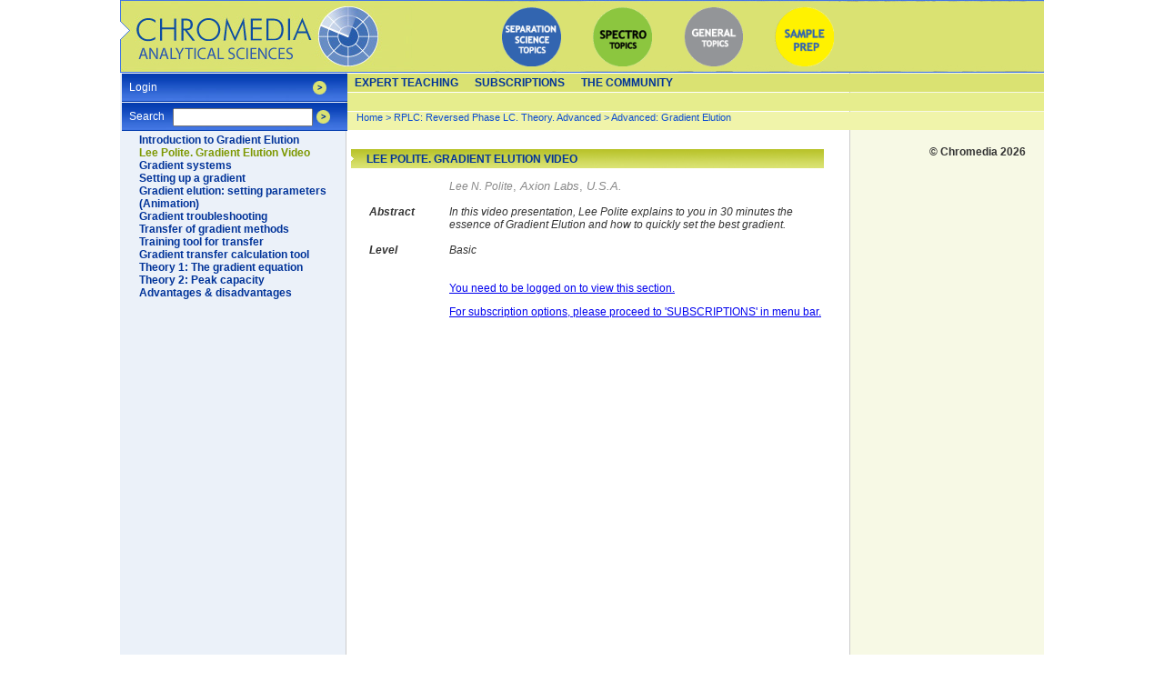

--- FILE ---
content_type: text/html; charset=UTF-8
request_url: https://chromedia.org/chromedia?waxtrapp=mxrorDsHiemBpdmBlIEcCbBY&subNav=wuswxOsHiemBpdmBlIEcCbBYbC
body_size: 34282
content:
<!DOCTYPE HTML PUBLIC "-//W3C//DTD HTML 4.01 Transitional//EN" "http://www.w3.org/TR/html4/loose.dtd">
<html>
<head>
<!-- Google sitemap verification tags (5 URL's) -->
<meta name="verify-v1" content="ULCGYJdxgZhzg+v5JSnStNbZgn8y1ODIoprlmr8odg4=" /><!--?-->
<meta name="verify-v1" content="VQdsK12WZV4h3KT3SgCBxNkxYgauNV8yxAPls6rqRPQ=" /><!--wax 20090901-->
<meta name="verify-v1" content="CWTOrkmtZDs1emSOVCB/HCIdwWrZ4YJ44dFQxQORWho=" /><!--fvg 20090901-->
<meta name="description" content="" />
<title>Lee Polite. Gradient Elution Video - Lee Polite. Gradient Elution Video - Chromedia</title>




<!-- Javascript to re-enable single click Flash on Windows IE-->
<script src="/js/embed_object.js" type="text/javascript"></script> 

<style type="text/css">
/* Site-breed */



#content .dbarticle
{
  display: block;
  width: 408px;
  padding: 0px;
  margin: 0px;
  margin-left: -122px;
  padding-left: 122px;
  overflow: show;
}

#content
{        
   position: absolute;
   left: 250px; 
   top:  0px;
    width: 439px;
   height: 80%; display: none;
   margin: 0px;
   padding:0px;
   margin-top: 146px;
   padding-left: 108px;
   font-size: 9pt; 
   overflow: auto;
   overflow: auto; 

   z-index: 5000;
}
.nomargin
{
  display: block;
  margin-left: -100px;
}

html
{
   height: 100%;
   width: 100%;
   min-width: 1015px;
}

body
{
   font-family: "Trebuchet MS", Geneva, sans-serif;
   font-size: 11pt;
   color: #333333;
   margin: 0px;
   padding: 0px;
   height: 100%;  
   background-image: url(/dchro/gfx/ZavbnhkHK.gif);
   background-position: center;
   background-repeat: repeat-y;
}


.titlebar
{
   display: block;
   width: 522px;
   height: 21px;
   margin: 0px;
   margin-left: -110px; 
   margin-bottom: 12px; 
   /* 14 PC 18 Mac */
   margin-top: 18px;
   padding: 0px;
   overflow: hidden;
   background-image: url(/dchro/gfx/ZsgkdnkHC.jpeg);
} 

#contentframe
{
/*
   position: absolute;
   left: 50%;  
   margin: 0px;
   margin-left: -504px;
   overflow: hidden;
   background-image: url(/dchro/gfx/ZavbnhkHK.gif);
   background-repeat: repeat-y;
   background-position: 0px;
*/

   position: relative;
   margin: 0 auto;
   height: 100%; 

   width: 1016px;
   padding: 0px;

}

#clickhome
{
   position: absolute;
   left: 0px;
   top: 0px;
   width: 290px;
   height: 80px;
   z-index: 80000;
}

#contentframe #content.titlebar
{
   display: block;
   width: 532px;
   height: 21px;
   margin: 0px;
   margin-left: -110px; 
   margin-bottom: 12px; 
   /* 14 PC 18 Mac */
   margin-top: 18px;
   padding: 0px;
   overflow: hidden;
   background-image: url(/dchro/gfx/ZsgkdnkHC.jpeg);
}

#topiccircles
{
   position: absolute;
   left: 250px;
   top:  0px;
   width: 552px;
   margin: 0px;
   padding:0px;
   text-align: center;
   margin-top: 146px;
   font-size: 9pt;
}

a.footnote
{
  position: absolute;
  display: block;
  left: 20px;
  margin-left: 0px;
  z-index: 10000;
}

.margintitle
{
  position: absolute;
  display: block;
  left: 20px;
  margin-left: 0px;
  z-index: 10000;
  font-weight: bold;
  font-style: italic;
}

.abstract
{
  font-style: italic;
}

.keywords
{
  font-style: italic;
}

h1
{
   font-size: 9pt;
   margin: 0px;
   padding: 0px;
   /* 2px pc 4px Mac */
   padding-top: 4px;
   padding-left: 19px;
   clear: none;
   color: #003399;
   text-transform: uppercase;
}

h2
{
   font-size: 9pt;
   margin: 0px;
   padding: 0px;
   /* 2px pc 4px Mac */
   padding-top: 4px;
   padding-left: 19px;
   clear: none;
   color: #003399;
}

.auteur
{
   float: right;
   clear: both;
   font-size: 12pt;
   font-style: italic;
   color: #888888;
}

.intro
{
   float: left;
   clear: both;
   font-size: 11pt;
   font-weight: bold;
   color: #333333;   
}

.illustratie
{
  display: block;
}

.illustratie a img
{
  border: none;
}

#content .illustratie .titel
{
   background-image: url(/gfx/x.gif);
   padding-left: 12px;
   background-color: #FFFFFF;
   display: block;
   font-size: 9pt;
   color: #333333;
}

.illustratie .bron
{
   float: right;
   font-size: 9pt;
   color: #99AA22;
   font-style: italic;
}

img.right
{
  float: right;
  clear: none;
  padding: 0px;
  margin: 0px;
  margin-left: 3px;
  margin-top: 3px;
  margin-bottom: 3px;
}

img.left
{
  float: left;
  clear: none;
  padding: 0px;
  margin: 0px;
  margin-right: 3px;
  margin-top: 3px;
  margin-bottom: 3px;
}
img.free
{
  display: block;
  float: none;
}

#content .titel
{
   float: left;
   clear: both;
   width: 412px;
   background-color: blue;
   color: #FFFFFF;
   font-size: 11pt;
   font-weight: bold;
}

#content .onderwerp
{
   float: left;
   clear: both;
   width: 100%;
   color: #333333;
   font-size: 11pt;
   font-weight: bold;
}


#backdiv
{
  position: absolute;
  left: 868px;
  top: 308px;
  width: 200px;
  height:40px;
  text-align: center;
}

#backdiv a
{
  font-size: 11pt;
  text-decoration: none;
}

#backdiv a:hover
{
  text-decoration: underline;
}


#backdiv a:visited
{
  text-decoration: none;
  color: blue;
}

#copyright
{
  font-size: 9pt;
  font-weight: bold;
  text-align: right;
  padding-right:6px;
  width: 194px;
}

#backtolink
{
  padding-right:4px;
}

#backtolink a
{
  font-size: 9pt;
  font-weight: bold;
  text-align: center;
  color: #003399;
}

#backtolink a:hover
{
  font-size: 9pt;
  font-weight: bold;
  text-align: center;
  color: #003399;
}

#backtolink a:visited
{
  font-size: 9pt;

  font-weight: bold;
  text-align: center;
  color: #003399;
}

#content #navfunx .nextarea
{
  float: left;
  padding: 0px;
  margin-right: 8px;
  text-align: right;
  width: 32%;
}

a.extraNavigation
{
   text-decoration: none;
   font-weight: bold;
   color: #003398;
   font-size: 9pt;	
}

.metadata
{
   font-family: Trebuchet MS, Geneva, sans-serif;
   color: #888888;
   font-size: 10pt;	
}

.metadata .author
{
   font-family: Trebuchet MS, Geneva, sans-serif;
   color: #888888;
   font-size: 9pt;
   font-style: italic;
}


.metadata .author a
{
   font-family: Trebuchet MS, Geneva, sans-serif;
   color: #888888;
   font-size: 9pt;
   font-style: italic;
   text-decoration: none;
}


.metadata .author a:hover
{
   text-decoration: underline;
}

.metadata .organization
{
     font-style: italic;
}

.metadata .country
{
     font-style: italic;
}

#contentcommunity
{        
   position: absolute;
   left: 250px; 
   top:  0px;
   width: 726px;
   height: 80%;
     
   margin: 0px;
   padding:0px;
   padding-left: 24px;
   margin-top: 146px;
   font-size: 9pt;
   /* overflow: show;*/
   overflow: auto;
}

#contentcommunity .titlebar
{
   display: block;
   width: 720px;
   height: 21px;
   margin: 0px;
   margin-bottom: 12px; 
   margin-top: 12px;
   margin-left: -20px;
   padding: 0px;
   overflow: hidden;
   background-image: url(/dchro/gfx/ZsgkdnkHC.jpeg);
}

#contentcommunity h1
{
   font-size: 9pt;
   margin: 0px;
   padding: 0px;
   /* 2px pc 4px Mac */
   padding-top: 4px;
   padding-left: 19px;
   clear: none;
   color: #003399;
   text-transform: uppercase;
}

.searchfilters
{
  color: #333333;
  font-size: 0.9em;
  padding: 4px;
}


.searchfilters label
{
  color: #333333;
  display:block;
  margin-left: 12px;
  padding: 4px;
  clear: none;
}

.searchfilters select
{
  font-size: 0.9em;
  color: #333333;
  float: right;
  margin-right: 12px;
  margin: 4px;
  clear: none;
  width: 110px;
}

.label
{
  font-weight: bold;
}

tr.ISE-header td
{
  background-color: #E6ED8D;
  color: #003399;
  font-weight: bold;
}

tr.ISE-footer td
{
  color: #003399;
  background-color:  #E6ED8D;
}

table.ISE-article
{
   display: table;
   height: 1px;
   border: solid #333333 1px;
   border-collapse: collapse;
   background-color: #FBFDEF;
   padding: 0px;
   font-size:10px;
}

table.ISE-article caption
{
   height:24px;
   background-color:#DAE272;
   border: none;   border-bottom: solid #333333 1px;
   color: #003399;
   font-size: 11pt;
   font-weight: bolder;
   caption-side: top;
   border: solid #333333 1px;
  padding-top:2px;
}

table.ISE-article tr th 
{
   color: #333333;
   font-size: 9pt;
   height:1px;
   text-align: left;
}

table.ISE-article tr td 
{
   color: #333333;
   font-size: 9pt;
}

table.ISE-article tr td p
{
   display: inline;
   clear: none;
}

table.ISE-article tr td h1
{
   font-size: 9pt;
   color: #000000;
}

table.ISE-full
{
   display: inline-table;
   width: 100%;	
   height: 1px;
   border: solid #333333 1px;
   border-collapse: collapse;
   padding: 0px;
   margin:0px;
   margin-left: -110px; 
   font-size: 9pt;
}

table.ISE-full caption
{
   float: left;
   clear: both;
   width: 100%;
   background-color: #E6ED8D;
   color: #003399;
   font-size: 11pt;
   font-weight: bolder;
}

table.ISE-full tr th 
{
   color: #333333;
   font-size: 9pt;
   text-align: left;
}

table.ISE-full tr td 
{
   color: #333333;
   font-size: 9pt;
}

table.ISE-full tr td p
{
   display: inline;
   clear: none;
}

table.readerdata
{
  border-right: solid 1px #333333;
  border-bottom: solid 1px #333333;
}

table.readerdata tr th
{
  font-style: italic;
  background-color:#EBF1F9;
  border-top: solid 1px #333333;
  border-left: solid 1px #333333;
}

table.readerdata tr td
{
  background-color:#F7F9E5;
  border-top: solid 1px #333333;
  border-left: solid 1px #333333;
  border-collapse: collapse;
  padding: 3px;
}


/* styles for profile page */
table.waxBBOverzicht
{
  border: 1px solid black;
  font-family: Trebuchet MS, Geneva, sans-serif;
  font-size: 9pt;
  width:700px;
}

table.waxBBOverzicht th
{
  padding: 1px;
  height: 28px;
  background-color: #DAE272; 
  color: #333333;
  border: 1px solid white;
  background: url();		
}
div.clear {
  clear: both;
}
table.waxBBOverzicht td
{
  padding: 1px;
  padding-left: 5px;
  height: 28px;
  border: 1px solid white;		
  background-color:#F0F4AA;
}

table.waxBBOverzicht th.forumKopL
{
  width: 66%;
  color: #333333;
}

table.waxBBOverzicht td.forumTitel
{
  background-color: #DAE272;
  border: 1px solid white;
  height: 28px;
  padding-left: 5px;
  font-weight: bold;
  color: #333333;
}

table.waxBBOverzicht td.forumTitelLeeg
{
  background-color: #DAE272;
}

#topbanner
{
  position: absolute;
  left: 542px;
  top: 10px;
  z-index: 50000;
}
#leftunder
{
  position: absolute;
  left: 0%;
  bottom: 10px;
  z-index: 50000;
}
#undercentre
{
  position:absolute;
  left: 50%;
  margin-left: -218px;
  bottom: 40px;
  z-index: 50000;
}

#leftbar
{
  display: block;
  position: absolute;
  left: 0px;
  top: 72px;
  width: 240px;
  padding: 4px;
  margin: 0px;
  overflow: hidden;
  background-color: #EBF1F9;
}

#leftbar #newsitems
{
  margin: 0px;
  padding: 0px;
  padding-left: 10px;
  padding-right: 10px;
}

#leftbar #newsitems .titlebar
{
   margin: 0px;
   margin-left: -14px;
   padding: 0px;
   background-image: url(/dchro/gfx/ZsgkdnkHC.jpeg);
} 

#leftbar #newsitems .titlebar h1
{
  color:#FFFFFF;
  margin-top:2px;
}
#sidebar
{
   position: absolute;
   left: 800px;   
   top: 158px;
   width: 205px;
   padding: 2px;
   margin: 0px;
   text-align: center;
   overflow: hidden;
   height: 90%;
}


#sidebar #topicowner
{
  text-align: left;
  padding: 4px;
  font-size: 8pt;  
}

#sidebar #topicowner .titlebar
{
   margin: 0px;
   margin-left: -4px;
   padding: 0px;
   background-image: url(/dchro/gfx/ZsgkdnkHC.jpeg);
} 

#sidebar #topicowner .titlebar h1
{
  color:#FFFFFF;
}

#sidebar #topicowner #article
{
  font-size: 8pt;
  width: 194px;
  padding: 2px;
}


#sidebar #topicowner #article h2
{
  display: block;
  width: 180px;
  text-align: center;
  font-size: 10pt;
  color: #333333;
}

#newsitems
{
  text-align: left;
  padding: 4px;
  font-size: 9pt;   
  padding-left: 10px;
  padding-right: 10px;
}

#newsitems .titlebar
{
   margin: 0px;
   margin-left: -8px;
   padding: 0px;
   background-image: url(/dchro/gfx/ZsgkdnkHC.jpeg);
}

#sidebar #tooldoc
{
   font-family: Trebuchet MS, Geneva, sans-serif;
   font-size: 8pt;
   text-align: left;
   position: absolute;
   left: 1px;
   top: 208px;
   padding: 0px;
   display: none;
}

#sidebar #tooldoc h1
{
   font-size: 9pt;	
}

#clickhome
{
   position: absolute;
   left: 0px;
   top: 0px;
   width: 290px;
   height: 80px;
   z-index: 80000;
}

#hoofdnavigatie
{
   position: absolute;
   left: 0px;
   top: 0px;
   width: 1016px;
/*   height: 62px; */
   background-image: url(/dchro/gfx/ZgbwordJeC.jpeg);
   background-repeat: no-repeat; 
   padding-top: 80px; 
   overflow: show;
}

#hoofdnavigatie #toplevel
{
   height: 20px;
   background-color: #DAE272;
   margin-top: 1px;
   margin-left: 249px;
}

#hoofdnavigatie #toplevel ul.navigation li a
{
   height:18px;
} 


#hoofdnavigatie #onderdelen
{
   height: 20px;
   background-color: #E6ED8D;
   margin-top: 1px;
   margin-left: 249px;
   padding-left: 11px;
}

ul.navigation
{
   list-style: none;
   padding: 0px;
   margin: 0px;
} 

ul.navigation li
{
   float: left;
   clear: none;
}

ul.navigation li a
{
   display: block; 
   height:18px;
   padding-top: 3px;
   padding-left: 9px; 
   padding-right: 9px;
   font-size: 9pt;
   font-weight: bold;
   text-decoration: none;
   text-transform: uppercase;
   color: #003398;
} 

ul.navigation li a.hovered
{
   background-color: #4266DC;
   color: #FFFFFF;
}

ul.navigation li a.subnav
{
   background-color: #4266DC;
   text-transform: lowercase;
   color: #FFFFFF;
}

ul.navigation li a.subnav:hover
{
   background-color: #0044BB; /* #4266DC;*/
   text-transform: lowercase;
   color: #FFFFFF;
}

#hoofdnavigatie #crumblepath
{
   height: 20px;
   background-color: #F0F4AA;
   margin-top: 1px;
   margin-left: 249px;
   padding-left: 11px;
   font-size: 8pt;
   text-decoration: none;
   color: #0D4DD1;
}

#hoofdnavigatie #crumblepath a
{
   font-size: 8pt;
   text-decoration: none;
   color: #0D4DD1;
}

#artikelnavigatie
{
   position: absolute;
   left: 0px;
   top: 81px;
   width: 248px;
   height: 200px;
   vertical-align: top;
   padding: 0px;
   padding-left:2px;
   margin: 0px;
}

#artikelnavigatie .formpane
{
   display: block;
   clear: none;
   padding: 0px;
   padding-top: 8px;
   margin: 0px;
   background-image: url(/dchro/gfx/ZolgvhjHC.jpeg);
   width: 100%;
   height: 23px;
/*   overflow: hidden; */
   margin-bottom: 1px;
   z-index: 10000;
}

#artikelnavigatie .formpane form .inlineForm
{
/*   height: 1px; */
}

#artikelnavigatie .formpane form label
{
   float: left;
   clear: none;
   width:  48px;
   height: 1px;
   padding-left: 8px;
   color: #FFFFFF;
   font-size: 9pt;
}

#artikelnavigatie .formpane form .inlineInput
{
   float: left;
   height:12pt;
/*   line-height: 0.9em; */
   vertical-align: text-top;
   font-size: 10pt;
   overflow: visible;
   width: 150px;
   padding: 0px;
   margin: 0px;
   margin-top: -2px;
}

#artikelnavigatie .formpane form img
{
   float: left;
   clear: none;
   vertical-align:top;
   padding: 0px;
   padding-left: 4px;
   margin: 0px;
}

#artikelnavigatie .paragraaf
{
   font-size: 11pt;
   font-weight: bold;
   color: #003399;      
}

#artikelnavigatie h1
{
   font-size: 9pt;
   margin: 0px;
   padding: 0px;
   padding-top: 2px;
   padding-left: 19px;
   clear: none;
   font-weight: bold;
   color: #333333;
}


#artikelnavigatie ul.artikelonderdelen
{
   list-style: none;
   padding: 0px;
   padding-left: 19px;
   margin: 0px;
}

#artikelnavigatie ul.artikelonderdelen li 
{
   font-size: 9pt;
   margin: 0px;
   padding: 0px;
   clear: none;
}

#artikelnavigatie ul.artikelonderdelen li a
{
   font-weight: bold;
   color: #003399;	
   text-decoration: none;
}


#artikelnavigatie ul.artikelonderdelen li a.selected
{
   font-weight: bold;
   color: #7D9802;	
   text-decoration: none;
}

#content #navfunx
{
  width:90%;
  padding: 0px;
  margin: 0px;
}


#content #navfunx .previousarea{
  padding: 0px;
  margin: 0px;
  float: left;
  text-align: left;
  width: 32%;
  clear: none;
}

#content #navfunx .backarea
{
  float: left;
  padding: 0px;
  margin: 0px;
  text-align: center;
  width: 32%;
  clear: none;
}

#textbased
{
  position: absolute;
  left: 0px;
  top: 0px;
  text-align: left;
  padding: 12px;
}

#textbased ul.textnavigation
{
  list-style: none;
  margin-left: 8px;
}

#textbased ul.textnavigation li a
{
   font-size:10pt;
   font-weight: bold;
   color: #003399;	
   text-decoration: none;
}

#textbased ul.textnavigation li a:hover
{
  color: #4266DC;
}
/*  include extra / override css for this folder Tekstartikel*/

#content h3.subtitel{
  color:#FF6400;
  padding-top: 20px;
  padding-bottom: 10px;

}

#content {
 left: 254px;
}

#content #titlebar
{
   margin-left: -104px;
}
#onderdelen #subnavlouwfDsHiemBpdmBlIEwC
{
   position: absolute;
   left: 249px; 
   top: 102px;
   width: 766px;
   display: none;
   background-color: #4266DC;
   color: #FFFFFF;
}
#onderdelen #subnavvcnbzCsHiemBpdmBlIEqD
{
   position: absolute;
   left: 249px; 
   top: 102px;
   width: 766px;
   display: none;
   background-color: #4266DC;
   color: #FFFFFF;
}
#onderdelen #subnavscnbzCsHiemBpdmBlIEkE
{
   position: absolute;
   left: 249px; 
   top: 102px;
   width: 766px;
   display: none;
   background-color: #4266DC;
   color: #FFFFFF;
}


</style>


<script language="javascript" type="text/javascript">
<!--
// current shown submenu/tooltip
var curSID=document.getElementById('subnavmxrorDsHiemBpdmBlIEcCbBY');
// current shown submenu/tooltip
var curTID=document.getElementById('topnavmxrorDsHiemBpdmBlIEcCbBY');
// xml request object
var xmlhttp;
// url of background image for footnote 
var backurl;
// store timeout pointer
var toPtr;
// current mouse position, update by event handler
var mX;
var mY;
// stored mouse position
var stX;
var stY;




document.onmousemove=setMouseC;

function showTipText(div, text)
{
  // we have a time out pointer AND the mouse cooridnates have changed
  if(toPtr)
  {
    clearTimeout(toPtr);
  }
  cWl=document.getElementById(div);
  if(cWl)
  {
    if(cWl.innerHTML!=text)
    {
      cWl.innerHTML = text
    }
    cWl.style.display="block";
    curSID=cWl;
  }
  // store position of the mouse
  stX=mX;
  stY=mY;
  var toStr="hideTipText('"+div+"')";
  
}

function hideTipText(div)
{
  cWl=document.getElementById(div);
  // calculate mouse difference 
  var medX=Math.abs(mX-stX)/2;
  var medY=Math.abs(mY-stY)/2;
  // if mouse position did not change enough do not hide the toolbox
  if((medX<=40) && (medY<=7))
  {
     var toStr="hideTipText('"+div+"')";
    
  }
  else
  {
    if(cWl)
    {
      cWl.style.display="none";
    }
  }
}

function hideToolDoc()
{
   hideTipText("tooldoc");
}

function showToolDoc(dataurl, back)
{
  backurl=back;
  url=dataurl+"&stReq=yes";
  // code for Mozilla, etc. 
  if (window.XMLHttpRequest)
  {
    xmlhttp=new XMLHttpRequest()
    xmlhttp.onreadystatechange=xmlhttpChange
    xmlhttp.open("GET",url,true)
    xmlhttp.send(null)
  }
  // code for IE
  else if (window.ActiveXObject)
  {
    xmlhttp=new ActiveXObject("Microsoft.XMLHTTP")
    if (xmlhttp)
    {
      xmlhttp.onreadystatechange=xmlhttpChange
      xmlhttp.open("GET",url,true)
      xmlhttp.send()
    }
  }
}

function xmlhttpChange()
{

  var waitStr='<div style="background-image: url(/dchro/gfx/ZmhywkjHI.gif); width: 170px; background-repeat: no-repeat; margin: 0px; padding: 0px; padding-left: 18px; padding-right: 12px;"><h1 style="margin: 0px; padding: 0px; padding-top: 12px;">Getting new data</h1>Getting data<div style="margin-left: -18px;"><img src="/dchro/gfx/ZmhywkjHK.gif" width="200" height="10" alt="" /></div></div>';
  if(xmlhttp.readyState==1 || xmlhttp.readyState==2)
  {
    
  }
  // if xmlhttp shows "loaded"
  if (xmlhttp.readyState==4)
  {
  // if "OK"
    if (xmlhttp.status==200)
    {
      showTipText("tooldoc",xmlhttp.responseText);
    }
    else
    {
    alert("Problem retrieving XML data")
    }
  }
}

function clickSubNav(sId, tId)
{
  var subDivs=document.getElementsByName("subnavigation");
  for(var i=0; i<subDivs.length;i++)
  {
    subDivs[i].style.display="none";
  }
  if(!curSID)
  {
    curSID=document.getElementById('subnavmxrorDsHiemBpdmBlIEcCbBY');
  }
  if(curSID)
  {
    curSID.style.display="none";
  }
  curSID=document.getElementById(sId);
  // show new subnav
  if(curSID)
  {
    curSID.style.display="block";
    if(curTID)
    {
      if(curTID!=document.getElementById('topnavmxrorDsHiemBpdmBlIEcCbBY'))
      {
        curTID.style.backgroundColor='#DAE272';
      }
    }
    curTID=document.getElementById(tId);
    if(curTID)
    {
      curTID.style.backgroundColor='#F0F4AA';
    }
  }
}

function showSubNav(tId, sId)
{
  
//  window.status="nav: "+sId+" prog: "=tId;
   newTID=document.getElementById(tId);
  // check is another subnav is shown
  if(!curSID)
  {
    curSID=document.getElementById('subnavmxrorDsHiemBpdmBlIEcCbBY');
  }
  if(!curTID)
  {
    curTID=document.getElementById('topnavmxrorDsHiemBpdmBlIEcCbBY');
  }
  if(curSID)
  {
    // hide the current subnav
    curSID.style.display="none";
  }
  if(curTID && (curTID!=newTID))
  {
    funStr="resetClassName('"+curTID.id+"')";
    setTimeout(funStr ,50);
  }
  // set new subnav in curSID
  curSID=document.getElementById(sId);
  if(curSID) 
  {
    // show new subnav
    curSID.style.display="block";
    // find toplevel element
    curTID=document.getElementById(tId);
    // set its style
    curTID.className="hovered";
  }
}

function resetClassName(objId)
{
  clID=document.getElementById(objId);
  if(clID)
  {
     clID.className="";
  }
}

function removeSubNav(tId, sId)
{
  return;

}

function showMainNav(tId)
{
  if(curTID)
  {
     curTID.className="";
  }
  curTID=document.getElementById(tId);
  curTID.className="hovered";
}

function openFullFlash(perRef, wf, hf)
{   
   var width;
   var height;
   if(wf==0)
   {
     width=screen.width;
   }
   else
   {
     width=wf;
   }
   if(hf==0)
   {
     height=screen.height;
   }
   else
   {
     height=hf;
   }
   var px=(screen.width-width)/2;
   var py=(screen.height-height)/2;
   var name="fullflash";
   url="/chromedia?waxtrapp=mxrorDsHiemBpdmBlIEcCbBY&pane=kafacDsHiemBpdmBlICOaR&flash="+perRef+"&w="+width+"&h="+height;
   var options = "resizable=no,toolbar=no,location=no,directories=no,status=no,menubar=no,scrollbars=no";
   var popup;
   options += ',top=' +py+',left='+px+',width=' + width + ',height=' + height;
   popup = open(url, name, options);
   if (popup)
   {
	popup.focus();
	popup.opener = self;
  }
}

function scroll2View(subD)
{
  var meJ=document.getElementById(subD);
  var inL=document.getElementById('content');
  if(meJ)
  {
    inL.scrollTop=meJ.offsetTop;
  }
}

function setContentSize()
{
  // set de content size
  id='content';
  if(document.getElementById('contentcommunity'))
  {
    id='contentcommunity';
  }
  /* winHeight=document.all?document.documentElement.clientHeight:window.innerHeight; */
  winHeight=window.innerHeight?window.innerHeight:document.documentElement.clientHeight;
  hoogte = winHeight - 146;
  if (document.getElementById) 
  {
     if(document.getElementById(id))
     {
       eval("document.getElementById(id).style.height = \"" + hoogte + "px\"");
       eval("document.getElementById(id).style.display = \"block\"");
     }
  }
  else
  {
    if (document.layers) 
    {
      if(document.layers[id])
      {
        document.layers[id].height = hoogte;
      }
    } 
    else 
    {
       if (document.all) 
       {
         eval("document.all." + id + ".style.height = \"" + hoogte + "px\"");
       }
    }
  }
    
}



// -->
</script>



<link rel="stylesheet" type="text/css" href="/dchro/up/chromediaprint.css" media="print" />

<!-- BG20120222 Google Analytics -->
<script type="text/javascript">

  var _gaq = _gaq || [];
  _gaq.push(['_setAccount', 'UA-29398251-1']);
  _gaq.push(['_trackPageview']);

  (function() {
    var ga = document.createElement('script'); ga.type = 'text/javascript'; ga.async = true;
    ga.src = ('https:' == document.location.protocol ? 'https://ssl' : 'http://www') + '.google-analytics.com/ga.js';
    var s = document.getElementsByTagName('script')[0]; s.parentNode.insertBefore(ga, s);
  })();

</script>


</head>
<body  onLoad="setContentSize();scroll2View('submxrorDsHiemBpdmBlIEcCbBY');">
<div id="contentframe"><div id="content"><span class="titlebar"><h1>Lee Polite. Gradient Elution Video</h1></span><span class="dbarticle"><span class="metadata"><span class="author"><a href="/chromedia?waxtrapp=&person=cznbsDsHiemBpdmBlIEkEnDeV&1letter=person&caller=mxrorDsHiemBpdmBlIEcCbBY">Lee N. Polite</a></span>, <span class="organization">Axion Labs</span>, <span class="country">U.S.A.</span></span><br>
<br><span class="margintitle">Abstract </span><span class="abstract">In this video presentation, Lee Polite explains to you in 30 minutes the essence of Gradient Elution and how to quickly set the best gradient. </span><br><br><span class="margintitle">Level</span><span class="keywords">Basic</span><br>

</span>
<br><br><a href="/chromedia?waxtrapp=mxrorDsHiemBpdmBlIEcCbBY&subNav=wuswxOsHiemBpdmBlIEcCbBYbC&action=login">You need to be logged on to view this section. <P>
For subscription options, please proceed to 'SUBSCRIPTIONS' in menu bar.</a>
<div id="navfunx"><span class="previousarea"> </span>
<span class="backarea">  </span><span class="nextarea"> </span></div></div>
<div id="hoofdnavigatie"><div id="artikelnavigatie"><span class="formpane" style="height: 23px; overflow: hidden;"><form class="inlineForm">
<table cellspacing=0 cellpadding=0 border=0 width=240>
<tr> 
<td width=206 valign=top><label>Login</label></td>
<td align=left><a href="/chromedia?waxtrapp=iwjahDsHiemBpdmBlIEoFxC&action=login"><img src="/dchro/gfx/ZiwnmkjHG.gif" width="15" height="15" alt="" /></a></td>
</tr>
</table>
</form></span><span class="formpane"><form id="snelzoek" class="inlineForm" name="zoek" 
method="GET" target="_top" action="/chromedia"><label>Search</label>
<input type="hidden" name="waxtrapp" value="pdoxfDsHiemBpdmBlIEaJdJ">
<input type="text" class="inlineInput" name="zoekgenr" value="" /><a href="javascript:document.forms['zoek'].submit();"><img src="/dchro/gfx/ZiwnmkjHG.gif" width="15" height="15" alt="" /></a></form></span>
<h1></h1>
<ul class="artikelonderdelen"  style="z-index:10000; position: absolute; overfow: show; height:400px;"><li>
<a href="/chromedia?waxtrapp=mxrorDsHiemBpdmBlIEcCbBY&subNav=curorDsHiemBpdmBlIEcCbBYdC" >Introduction to Gradient Elution</a>
<ul class="artikelonderdelen">

</ul>
</li><li>
<a href="/chromedia?waxtrapp=mxrorDsHiemBpdmBlIEcCbBY&subNav=wuswxOsHiemBpdmBlIEcCbBYbC" class="selected">Lee Polite. Gradient Elution Video</a>
<ul class="artikelonderdelen">

</ul>
</li><li>
<a href="/chromedia?waxtrapp=mxrorDsHiemBpdmBlIEcCbBY&subNav=avrorDsHiemBpdmBlIEcCbBYxB" >Gradient systems</a>
<ul class="artikelonderdelen">

</ul>
</li><li>
<a href="/chromedia?waxtrapp=mxrorDsHiemBpdmBlIEcCbBY&subNav=yvrorDsHiemBpdmBlIEcCbBYnB" >Setting up a gradient</a>
<ul class="artikelonderdelen">

</ul>
</li><li>
<a href="/chromedia?waxtrapp=mxrorDsHiemBpdmBlIEcCbBY&subNav=mcahkOsHiemBpdmBlIEcCRI" >Gradient elution: setting parameters (Animation)</a>
<ul class="artikelonderdelen">

</ul>
</li><li>
<a href="/chromedia?waxtrapp=mxrorDsHiemBpdmBlIEcCbBY&subNav=pwrorDsHiemBpdmBlIEcCbBYfB" >Gradient troubleshooting</a>
<ul class="artikelonderdelen">

</ul>
</li><li>
<a href="/chromedia?waxtrapp=mxrorDsHiemBpdmBlIEcCbBY&subNav=jgrgsDsHiemBpdmBlIEcCbBYdB" >Transfer of gradient methods</a>
<ul class="artikelonderdelen">

</ul>
</li><li>
<a href="/chromedia?waxtrapp=mxrorDsHiemBpdmBlIEcCbBY&subNav=lxrorDsHiemBpdmBlIEcCbBYbB" >Training tool for transfer</a>
<ul class="artikelonderdelen">

</ul>
</li><li>
<a href="/chromedia?waxtrapp=mxrorDsHiemBpdmBlIEcCbBY&subNav=mvwldIsHiemBpdmBlIEcCbBYZ" >Gradient transfer calculation tool</a>
<ul class="artikelonderdelen">

</ul>
</li><li>
<a href="/chromedia?waxtrapp=mxrorDsHiemBpdmBlIEcCbBY&subNav=tfoxbEsHiemBpdmBlIEcCbBYX" >Theory 1: The gradient equation</a>
<ul class="artikelonderdelen">

</ul>
</li><li>
<a href="/chromedia?waxtrapp=mxrorDsHiemBpdmBlIEcCbBY&subNav=gloxbEsHiemBpdmBlIEcCbBYV" >Theory 2: Peak capacity</a>
<ul class="artikelonderdelen">

</ul>
</li><li>
<a href="/chromedia?waxtrapp=mxrorDsHiemBpdmBlIEcCbBY&subNav=hurorDsHiemBpdmBlIEcCbBYT" >Advantages &amp; disadvantages</a>
<ul class="artikelonderdelen">

</ul>
</li></ul>
</div><div id="clickhome"><a href="/chromedia" alt="Click here to go to the Home-page "><img src="/gfx/x.gif" width="290" height="80" alt="Click here to go to the Home-page " title="Click here to go to the Home-page " border="0"></a></div><div id="toplevel"><ul class="navigation"><li><a href="/chromedia?waxtrapp=louwfDsHiemBpdmBlIEwC" onMouseOver="showSubNav('topnavlouwfDsHiemBpdmBlIEwC','subnavlouwfDsHiemBpdmBlIEwC');" onMouseOut="removeSubNav('topnavlouwfDsHiemBpdmBlIEwC','subnavlouwfDsHiemBpdmBlIEwC');" id="topnavlouwfDsHiemBpdmBlIEwC" >Expert teaching</a></li><li><a href="/chromedia?waxtrapp=vcnbzCsHiemBpdmBlIEqD" onMouseOver="showSubNav('topnavvcnbzCsHiemBpdmBlIEqD','subnavvcnbzCsHiemBpdmBlIEqD');" onMouseOut="removeSubNav('topnavvcnbzCsHiemBpdmBlIEqD','subnavvcnbzCsHiemBpdmBlIEqD');" id="topnavvcnbzCsHiemBpdmBlIEqD" >Subscriptions</a></li><li><a href="/chromedia?waxtrapp=scnbzCsHiemBpdmBlIEkE" onMouseOver="showSubNav('topnavscnbzCsHiemBpdmBlIEkE','subnavscnbzCsHiemBpdmBlIEkE');" onMouseOut="removeSubNav('topnavscnbzCsHiemBpdmBlIEkE','subnavscnbzCsHiemBpdmBlIEkE');" id="topnavscnbzCsHiemBpdmBlIEkE" >The Community</a></li>
</ul></div>
<div id="onderdelen"><div id="subnavlouwfDsHiemBpdmBlIEwC" name="subnavigation"><ul class="navigation"><li><a href="/chromedia?waxtrapp=bqksbDsHiemBpdmBlIEwChC" class="subnav">Chromedia = Teaching by the Experts</a></li><li><a href="/chromedia?waxtrapp=onkjoOsHiemBpdmBlIEwCC" class="subnav">How to use Chromedia?</a></li><li><a href="/chromedia?waxtrapp=aktbpDsHiemBpdmBlIEwCE" class="subnav">Demo of interactive animations</a></li><li><a href="/chromedia?waxtrapp=ppuwfDsHiemBpdmBlIEwCM" class="subnav">Contact </a></li><li><a href="/chromedia?waxtrapp=bqjwoEsHiemBpdmBlIEwCiB" class="subnav"> </a></li><li><a href="/chromedia?waxtrapp=krcdpEsHiemBpdmBlIEwCkB" class="subnav"> </a></li></ul></div><div id="subnavvcnbzCsHiemBpdmBlIEqD" name="subnavigation"><ul class="navigation"><li><a href="/chromedia?waxtrapp=ipenrDsHiemBpdmBlIEqDzC" class="subnav">Rates</a></li><li><a href="/chromedia?waxtrapp=oocflDsHiemBpdmBlIEqDxC" class="subnav">Subscribe</a></li><li><a href="/chromedia?waxtrapp=rhcyfDsHiemBpdmBlIEqDpC" class="subnav">Forgot password?</a></li><li><a href="/chromedia?waxtrapp=bdwcsDsHiemBpdmBlIEqDbC" class="subnav"> </a></li></ul></div><div id="subnavscnbzCsHiemBpdmBlIEkE" name="subnavigation"><ul class="navigation"><li><a href="/chromedia?waxtrapp=pouwfDsHiemBpdmBlIEkEbE" class="subnav">How it works</a></li><li><a href="/chromedia?waxtrapp=iqhbhDsHiemBpdmBlIEkEzD" class="subnav">Editorial Team</a></li><li><a href="/chromedia?waxtrapp=nphdgDsHiemBpdmBlIEkErC" class="subnav">Why subscribe?</a></li><li><a href="/chromedia?waxtrapp=qocomEsHiemBpdmBlIEkEpC" class="subnav">Testimonials</a></li></ul></div></div>
<div id="crumblepath"><span class="menuitem"><a href="/chromedia?waxtrapp=rriazCsHiemBpdmBlIE" target="_top">Home</a></span><span class="verticaldivider">  >  </span><span class="menuitem"><a href="/chromedia?waxtrapp=nvlhlDsHiemBpdmBlIEcCbB" target="_top">RPLC: Reversed Phase LC. Theory. Advanced </a></span><span class="verticaldivider">  >  </span><span class="menuitem"><a href="/chromedia?waxtrapp=mxrorDsHiemBpdmBlIEcCbBY" target="_top">Advanced: Gradient Elution</a></span></div>
</div>
<div id="sidebar"><a href="/chromedia?waxtrapp=mxrorDsHiemBpdmBlIEcCbBY"></a>
<div id="copyright">© Chromedia 2026</div><div id="tooldoc"></div>
</div>



<div style="position: absolute; left: 420px; top: 8px;"><a href="http://www.chromedia.org/chromedia?waxtrapp=nfbaobEsHqnOxmOlIEwChC" rel="external" ><img src="/dchro/gfx/ZgbwordJgC.gif" width="65" height="65" alt="" /></a></div><div style="position: absolute; left: 520px; top: 8px;"><a href="http://www.chromedia.org/chromedia?waxtrapp=biuznbEsHqnOxmOlIEwCfC" rel="external" ><img src="/dchro/gfx/ZgbwordJqC.gif" width="65" height="65" alt="" /></a></div><div style="position: absolute; left: 720px; top: 8px;"><a href="http://www.chromedia.org/chromedia?waxtrapp=zeuznbEsHqnOxmOlIEwCdC" rel="external" ><img src="/dchro/gfx/ZgbwordJmC.gif" width="65" height="65" alt="" /></a></div><div style="position: absolute; left: 620px; top: 8px;"><a href="http://www.chromedia.org/chromedia?waxtrapp=xbuznbEsHqnOxmOlIEwCbC" rel="external" ><img src="/dchro/gfx/ZgbwordJoC.gif" width="65" height="65" alt="" /></a></div></div>
<!-- Your ip- 3.144.220.82 -> -null- ip  

-->

</body>
</html>
